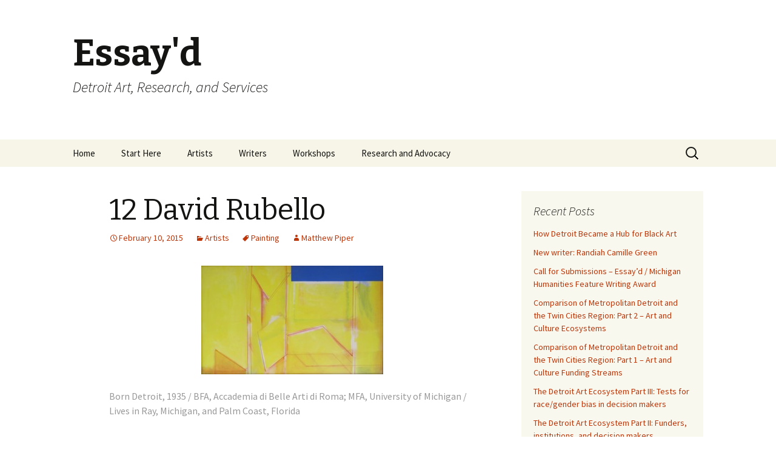

--- FILE ---
content_type: text/html; charset=UTF-8
request_url: http://essayd.org/?p=154
body_size: 14069
content:
<!DOCTYPE html>
<!--[if IE 7]>
<html class="ie ie7" lang="en-US">
<![endif]-->
<!--[if IE 8]>
<html class="ie ie8" lang="en-US">
<![endif]-->
<!--[if !(IE 7) & !(IE 8)]><!-->
<html lang="en-US">
<!--<![endif]-->
<head>
	<meta charset="UTF-8">
	<meta name="viewport" content="width=device-width">
	<title>12 David Rubello | Essay&#039;d</title>
	<link rel="profile" href="http://gmpg.org/xfn/11">
	<link rel="pingback" href="http://essayd.org/wp/xmlrpc.php">
	<!--[if lt IE 9]>
	<script src="http://essayd.org/wp/wp-content/themes/twentythirteen/js/html5.js"></script>
	<![endif]-->
	<link rel='dns-prefetch' href='//fonts.googleapis.com' />
<link rel='dns-prefetch' href='//s.w.org' />
<link rel="alternate" type="application/rss+xml" title="Essay&#039;d &raquo; Feed" href="http://essayd.org/?feed=rss2" />
<link rel="alternate" type="application/rss+xml" title="Essay&#039;d &raquo; Comments Feed" href="http://essayd.org/?feed=comments-rss2" />
<link rel="alternate" type="application/rss+xml" title="Essay&#039;d &raquo; 12 David Rubello Comments Feed" href="http://essayd.org/?feed=rss2&#038;p=154" />
		<script type="text/javascript">
			window._wpemojiSettings = {"baseUrl":"https:\/\/s.w.org\/images\/core\/emoji\/12.0.0-1\/72x72\/","ext":".png","svgUrl":"https:\/\/s.w.org\/images\/core\/emoji\/12.0.0-1\/svg\/","svgExt":".svg","source":{"concatemoji":"http:\/\/essayd.org\/wp\/wp-includes\/js\/wp-emoji-release.min.js?ver=5.3.20"}};
			!function(e,a,t){var n,r,o,i=a.createElement("canvas"),p=i.getContext&&i.getContext("2d");function s(e,t){var a=String.fromCharCode;p.clearRect(0,0,i.width,i.height),p.fillText(a.apply(this,e),0,0);e=i.toDataURL();return p.clearRect(0,0,i.width,i.height),p.fillText(a.apply(this,t),0,0),e===i.toDataURL()}function c(e){var t=a.createElement("script");t.src=e,t.defer=t.type="text/javascript",a.getElementsByTagName("head")[0].appendChild(t)}for(o=Array("flag","emoji"),t.supports={everything:!0,everythingExceptFlag:!0},r=0;r<o.length;r++)t.supports[o[r]]=function(e){if(!p||!p.fillText)return!1;switch(p.textBaseline="top",p.font="600 32px Arial",e){case"flag":return s([127987,65039,8205,9895,65039],[127987,65039,8203,9895,65039])?!1:!s([55356,56826,55356,56819],[55356,56826,8203,55356,56819])&&!s([55356,57332,56128,56423,56128,56418,56128,56421,56128,56430,56128,56423,56128,56447],[55356,57332,8203,56128,56423,8203,56128,56418,8203,56128,56421,8203,56128,56430,8203,56128,56423,8203,56128,56447]);case"emoji":return!s([55357,56424,55356,57342,8205,55358,56605,8205,55357,56424,55356,57340],[55357,56424,55356,57342,8203,55358,56605,8203,55357,56424,55356,57340])}return!1}(o[r]),t.supports.everything=t.supports.everything&&t.supports[o[r]],"flag"!==o[r]&&(t.supports.everythingExceptFlag=t.supports.everythingExceptFlag&&t.supports[o[r]]);t.supports.everythingExceptFlag=t.supports.everythingExceptFlag&&!t.supports.flag,t.DOMReady=!1,t.readyCallback=function(){t.DOMReady=!0},t.supports.everything||(n=function(){t.readyCallback()},a.addEventListener?(a.addEventListener("DOMContentLoaded",n,!1),e.addEventListener("load",n,!1)):(e.attachEvent("onload",n),a.attachEvent("onreadystatechange",function(){"complete"===a.readyState&&t.readyCallback()})),(n=t.source||{}).concatemoji?c(n.concatemoji):n.wpemoji&&n.twemoji&&(c(n.twemoji),c(n.wpemoji)))}(window,document,window._wpemojiSettings);
		</script>
		<style type="text/css">
img.wp-smiley,
img.emoji {
	display: inline !important;
	border: none !important;
	box-shadow: none !important;
	height: 1em !important;
	width: 1em !important;
	margin: 0 .07em !important;
	vertical-align: -0.1em !important;
	background: none !important;
	padding: 0 !important;
}
</style>
	<link rel='stylesheet' id='wp-block-library-css'  href='http://essayd.org/wp/wp-includes/css/dist/block-library/style.min.css?ver=5.3.20' type='text/css' media='all' />
<link rel='stylesheet' id='twentythirteen-fonts-css'  href='//fonts.googleapis.com/css?family=Source+Sans+Pro%3A300%2C400%2C700%2C300italic%2C400italic%2C700italic%7CBitter%3A400%2C700&#038;subset=latin%2Clatin-ext' type='text/css' media='all' />
<link rel='stylesheet' id='genericons-css'  href='http://essayd.org/wp/wp-content/themes/twentythirteen/genericons/genericons.css?ver=3.03' type='text/css' media='all' />
<link rel='stylesheet' id='twentythirteen-style-css'  href='http://essayd.org/wp/wp-content/themes/twentythirteen/style.css?ver=2013-07-18' type='text/css' media='all' />
<!--[if lt IE 9]>
<link rel='stylesheet' id='twentythirteen-ie-css'  href='http://essayd.org/wp/wp-content/themes/twentythirteen/css/ie.css?ver=2013-07-18' type='text/css' media='all' />
<![endif]-->
<script type='text/javascript' src='http://essayd.org/wp/wp-includes/js/jquery/jquery.js?ver=1.12.4-wp'></script>
<script type='text/javascript' src='http://essayd.org/wp/wp-includes/js/jquery/jquery-migrate.min.js?ver=1.4.1'></script>
<link rel='https://api.w.org/' href='http://essayd.org/index.php?rest_route=/' />
<link rel="EditURI" type="application/rsd+xml" title="RSD" href="http://essayd.org/wp/xmlrpc.php?rsd" />
<link rel="wlwmanifest" type="application/wlwmanifest+xml" href="http://essayd.org/wp/wp-includes/wlwmanifest.xml" /> 
<link rel='prev' title='New writer &#8211; Matthew Piper' href='http://essayd.org/?p=3099' />
<link rel='next' title='13 Scott Hocking' href='http://essayd.org/?p=174' />
<meta name="generator" content="WordPress 5.3.20" />
<link rel="canonical" href="http://essayd.org/?p=154" />
<link rel='shortlink' href='http://essayd.org/?p=154' />
<link rel="alternate" type="application/json+oembed" href="http://essayd.org/index.php?rest_route=%2Foembed%2F1.0%2Fembed&#038;url=http%3A%2F%2Fessayd.org%2F%3Fp%3D154" />
<link rel="alternate" type="text/xml+oembed" href="http://essayd.org/index.php?rest_route=%2Foembed%2F1.0%2Fembed&#038;url=http%3A%2F%2Fessayd.org%2F%3Fp%3D154&#038;format=xml" />
</head>

<body class="post-template-default single single-post postid-154 single-format-standard sidebar">
	<div id="page" class="hfeed site">
		<header id="masthead" class="site-header" role="banner">
			<a class="home-link" href="http://essayd.org/" title="Essay&#039;d" rel="home">
				<h1 class="site-title">Essay&#039;d</h1>
				<h2 class="site-description">Detroit Art, Research, and Services</h2>
			</a>

			<div id="navbar" class="navbar">
				<nav id="site-navigation" class="navigation main-navigation" role="navigation">
					<button class="menu-toggle">Menu</button>
					<a class="screen-reader-text skip-link" href="#content" title="Skip to content">Skip to content</a>
					<div class="menu-menu-1-container"><ul id="menu-menu-1" class="nav-menu"><li id="menu-item-2969" class="menu-item menu-item-type-custom menu-item-object-custom menu-item-home menu-item-2969"><a href="http://essayd.org/">Home</a></li>
<li id="menu-item-3079" class="menu-item menu-item-type-post_type menu-item-object-page menu-item-has-children menu-item-3079"><a href="http://essayd.org/?page_id=3077">Start Here</a>
<ul class="sub-menu">
	<li id="menu-item-2970" class="menu-item menu-item-type-post_type menu-item-object-page menu-item-2970"><a href="http://essayd.org/?page_id=103">About</a></li>
	<li id="menu-item-4951" class="menu-item menu-item-type-post_type menu-item-object-page menu-item-4951"><a href="http://essayd.org/?page_id=4949">Essay&#8217;d Advisory Board</a></li>
	<li id="menu-item-3080" class="menu-item menu-item-type-post_type menu-item-object-page menu-item-3080"><a href="http://essayd.org/?page_id=3075">Contact</a></li>
	<li id="menu-item-3082" class="menu-item menu-item-type-custom menu-item-object-custom menu-item-3082"><a href="https://www.alliedmedia.org/essayd/donate">Donate</a></li>
	<li id="menu-item-3081" class="menu-item menu-item-type-custom menu-item-object-custom menu-item-3081"><a href="https://essayd.us10.list-manage.com/subscribe?u=6381cd93c18048c4076d41c05&#038;id=6596c61916">Join e-mail list</a></li>
	<li id="menu-item-3066" class="menu-item menu-item-type-taxonomy menu-item-object-category menu-item-3066"><a href="http://essayd.org/?cat=77">Purchase Books</a></li>
	<li id="menu-item-3650" class="menu-item menu-item-type-post_type menu-item-object-page menu-item-3650"><a href="http://essayd.org/?page_id=3648">Writing for Essay&#8217;d</a></li>
	<li id="menu-item-2973" class="menu-item menu-item-type-post_type menu-item-object-page menu-item-2973"><a href="http://essayd.org/?page_id=160">Thanks</a></li>
</ul>
</li>
<li id="menu-item-3199" class="menu-item menu-item-type-taxonomy menu-item-object-category current-post-ancestor current-menu-parent current-post-parent menu-item-has-children menu-item-3199"><a href="http://essayd.org/?cat=74">Artists</a>
<ul class="sub-menu">
	<li id="menu-item-3083" class="menu-item menu-item-type-taxonomy menu-item-object-category current-post-ancestor current-menu-parent current-post-parent menu-item-3083"><a href="http://essayd.org/?cat=74">View All</a></li>
	<li id="menu-item-4093" class="menu-item menu-item-type-post_type menu-item-object-post menu-item-4093"><a href="http://essayd.org/?p=4083">Filter by Subject</a></li>
	<li id="menu-item-4094" class="menu-item menu-item-type-post_type menu-item-object-post menu-item-4094"><a href="http://essayd.org/?p=4080">Filter by Medium</a></li>
	<li id="menu-item-4111" class="menu-item menu-item-type-taxonomy menu-item-object-category menu-item-4111"><a href="http://essayd.org/?cat=95">Survey&#8217;d</a></li>
</ul>
</li>
<li id="menu-item-3049" class="menu-item menu-item-type-taxonomy menu-item-object-category menu-item-3049"><a href="http://essayd.org/?cat=75">Writers</a></li>
<li id="menu-item-3050" class="menu-item menu-item-type-taxonomy menu-item-object-category menu-item-has-children menu-item-3050"><a href="http://essayd.org/?cat=76">Workshops</a>
<ul class="sub-menu">
	<li id="menu-item-3051" class="menu-item menu-item-type-taxonomy menu-item-object-category menu-item-3051"><a href="http://essayd.org/?cat=79">Upcoming Workshops</a></li>
	<li id="menu-item-3052" class="menu-item menu-item-type-taxonomy menu-item-object-category menu-item-3052"><a href="http://essayd.org/?cat=78">Past Workshops</a></li>
	<li id="menu-item-3172" class="menu-item menu-item-type-post_type menu-item-object-page menu-item-3172"><a href="http://essayd.org/?page_id=3169">Feedback from Past “Questions of Curating” Workshops</a></li>
	<li id="menu-item-3178" class="menu-item menu-item-type-post_type menu-item-object-page menu-item-3178"><a href="http://essayd.org/?page_id=3176">Feedback from Past Writing Workshops</a></li>
	<li id="menu-item-3752" class="menu-item menu-item-type-post_type menu-item-object-page menu-item-3752"><a href="http://essayd.org/?page_id=3730">Origin of the Questions of Curating Workshop</a></li>
	<li id="menu-item-3055" class="menu-item menu-item-type-post_type menu-item-object-page menu-item-3055"><a href="http://essayd.org/?page_id=3053">Request a Workshop</a></li>
</ul>
</li>
<li id="menu-item-4294" class="menu-item menu-item-type-post_type menu-item-object-page menu-item-has-children menu-item-4294"><a href="http://essayd.org/?page_id=4292">Research and Advocacy</a>
<ul class="sub-menu">
	<li id="menu-item-4295" class="menu-item menu-item-type-taxonomy menu-item-object-category menu-item-4295"><a href="http://essayd.org/?cat=99">Research</a></li>
	<li id="menu-item-4296" class="menu-item menu-item-type-taxonomy menu-item-object-category menu-item-4296"><a href="http://essayd.org/?cat=83">Advocacy</a></li>
</ul>
</li>
</ul></div>					<form role="search" method="get" class="search-form" action="http://essayd.org/">
				<label>
					<span class="screen-reader-text">Search for:</span>
					<input type="search" class="search-field" placeholder="Search &hellip;" value="" name="s" />
				</label>
				<input type="submit" class="search-submit" value="Search" />
			</form>				</nav><!-- #site-navigation -->
			</div><!-- #navbar -->
		</header><!-- #masthead -->

		<div id="main" class="site-main">

	<div id="primary" class="content-area">
		<div id="content" class="site-content" role="main">

						
				
<article id="post-154" class="post-154 post type-post status-publish format-standard hentry category-artists tag-painting">
	<header class="entry-header">
		
				<h1 class="entry-title">12 David Rubello</h1>
		
		<div class="entry-meta">
			<span class="date"><a href="http://essayd.org/?p=154" title="Permalink to 12 David Rubello" rel="bookmark"><time class="entry-date" datetime="2015-02-10T17:49:54-05:00">February 10, 2015</time></a></span><span class="categories-links"><a href="http://essayd.org/?cat=74" rel="category">Artists</a></span><span class="tags-links"><a href="http://essayd.org/?tag=painting" rel="tag">Painting</a></span><span class="author vcard"><a class="url fn n" href="http://essayd.org/?author=3" title="View all posts by Matthew Piper" rel="author">Matthew Piper</a></span>					</div><!-- .entry-meta -->
	</header><!-- .entry-header -->

		<div class="entry-content">
		<p><a href="http://essayd.org/wp/wp-content/uploads/2015/02/bluecut.jpg"><img class="aligncenter size-full wp-image-156" src="http://essayd.org/wp/wp-content/uploads/2015/02/bluecut.jpg" alt="bluecut" width="300" height="179" /></a></p>
<div class="page" title="Page 59">
<div class="layoutArea">
<div class="column">
<p><span style="color: #999999;">Born Detroit, 1935 / BFA, Accademia di Belle Arti di Roma; MFA, University of Michigan / Lives in Ray, Michigan, and Palm Coast, Florida</span></p>
<div class="page" title="Page 59">
<div class="layoutArea">
<div class="column">
<p><strong>I</strong>f there are tendencies that unite what is categorically understood as “Detroit art” in the late twentieth and early twenty-first centuries, the two- and three- dimensional paintings of David Rubello stand outside of them. If Detroit art is messy, Rubello’s is meticulous. If Detroit art tends toward representation, Rubello’s insists on abstraction. If Detroit art is a reflexive interrogation of the postindustrial condition, Rubello’s formalist paintings exist in an idealized, apolitical, and ageographic universe of pure visuality, where form is content and content simply form.</p>
<div class="page" title="Page 59">
<div class="layoutArea">
<div class="column">
<p>Yet Rubello <em>is</em> a Detroit artist, and by folding him into that category, the category itself becomes enlarged, becomes more clearly connected to aesthetic traditions, both classical and modern, that continue to inform art and design worldwide. Since the late 1960s, he has experimented with line, shape, color, and perspective in an expansive, evolving body of work that retains an essential precision and verve even as it charts new territory in geometric abstraction, dimensionality, and interactivity.</p>
</div>
</div>
</div>
</div>
</div>
</div>
</div>
</div>
</div>
<p><span id="more-154"></span></p>
<p>Rubello’s formal art education began in Detroit in the 1950s at Cass Technical High School and at the Detroit Society of Arts and Crafts (now the College for Creative Studies), where he studied under local luminaries Guy Palazzola and Sarkis Sarkisian. His post-secondary studies in Europe, meanwhile, had a powerful and lasting influence on his vision. As a figurative painter at the Academy of Fine Art in Rome in the late fifties and early sixties, Rubello encountered ancient, illusionistic experiments with perception and Renaissance innovations in perspective that would significantly inform his later, abstract works. After academic dabbling in nascent genres like pop art and action painting, Rubello turned decisively toward geometric abstraction under the tutelage of Richard Mortensen at the Royal Academy of Fine Arts in Copenhagen in the mid-sixties.</p>
<div class="page" title="Page 61">
<div class="section">
<div class="layoutArea">
<div class="column">
<p>Rubello’s most well-known work, the iconic fifty-by-twenty- five-foot mural <em><strong>Color Cubes</strong></em>, painted on a downtown Detroit high-rise in 1973 and painted over in 2014, was representative of the idiosyncratic approach to geometric abstraction that he refined at the University of Michigan in the early seventies. Like Color Cubes, his hard-edge acrylic paintings and screen prints of the time tend toward bold, saturated coloring and a deceptive, superficial clarity, but, upon closer examination, they engross the viewer in an illusionistic interplay between two- and three-dimensionality—see <em><strong>Room</strong></em> (1970). The result is a kind of pop “geometric surrealism,” to borrow a phrase from art historian Werner Spies.</p>
<div class="page" title="Page 61">
<div class="section">
<div class="layoutArea">
<div class="column">
<p>In the late seventies, after a return trip to Rome to continue his study of perspective, Rubello’s art took another decisive turn: <em><strong>Blue Cut</strong></em> (1978) was the first work he made with the idea that his paintings should “come out from the wall.” In that piece, he achieves this effect two-dimensionally, by juxtaposing two distinct, seemingly unrelated picture planes in the same work. It is perhaps inevitable that just a few years later, Rubello would begin a now decades-long exploration of abstract work in three dimensions, typified by more recent pieces like <strong><em>Foyel</em></strong> (1999), <em><strong>Flag</strong></em> (2007), and <em><strong>Intruder</strong></em> (2010), sculptural paintings that escape the confines of two-dimensionality in order to literally share space with the viewer.</p>
<div class="page" title="Page 61">
<div class="section">
<div class="layoutArea">
<div class="column">
<p>Rubello never entirely gave up painting in two dimensions. (Nowadays, he tends to construct his 3D paintings, made of wood and acrylic, in his Michigan studio and paint on canvas while wintering in Florida.) But his three-dimensional work forever changed the direction of his art by opening up new opportunities for formal experimentation, perceptual play, and interactivity. It is as a result of working in three dimensions that he began to explore the idea of “reflected color,” by which a richly colored surface, often imperceptible from certain vantage points, is oriented very near and at a right angle to a white surface, casting a subtle, colored shadow upon the latter. And it is through his 3D explorations that Rubello came to his distinctive “movables,” kinetic paintings that incorporate one or more movable parts, allowing for variable configurations. (See, for example, <em><strong>Yellow Ribbons</strong></em>, 2012.) “My desire,” Rubello says, “has always been to include the viewer, because painting as it stands is always something that you’re just looking at. And I thought, wouldn’t it be interesting if, instead of just looking at it, you became part of it?”</p>
<div class="page" title="Page 62">
<div class="layoutArea">
<div class="column">
<p>Matthew Piper, February 2015</p>
<p>Copyright Essay&#8217;d 2015</p>
<div id='gallery-1' class='gallery galleryid-154 gallery-columns-3 gallery-size-thumbnail'><figure class='gallery-item'>
			<div class='gallery-icon landscape'>
				<a href='http://essayd.org/?attachment_id=1209'><img width="150" height="150" src="http://essayd.org/wp/wp-content/uploads/2015/02/12DR11-150x150.jpg" class="attachment-thumbnail size-thumbnail" alt="" aria-describedby="gallery-1-1209" /></a>
			</div>
				<figcaption class='wp-caption-text gallery-caption' id='gallery-1-1209'>
				Color Cubes. 1973 (painted over 2014). Mural, 50 x 25 ft. Image courtesy of the artist.
				</figcaption></figure><figure class='gallery-item'>
			<div class='gallery-icon landscape'>
				<a href='http://essayd.org/?attachment_id=1210'><img width="150" height="150" src="http://essayd.org/wp/wp-content/uploads/2015/02/12DR21-150x150.jpg" class="attachment-thumbnail size-thumbnail" alt="" aria-describedby="gallery-1-1210" /></a>
			</div>
				<figcaption class='wp-caption-text gallery-caption' id='gallery-1-1210'>
				Room. 1970. Acrylic on canvas, 24 x 30 in. Photography by Matthew Piper.
				</figcaption></figure><figure class='gallery-item'>
			<div class='gallery-icon landscape'>
				<a href='http://essayd.org/?attachment_id=1211'><img width="150" height="150" src="http://essayd.org/wp/wp-content/uploads/2015/02/12DR31-150x150.jpg" class="attachment-thumbnail size-thumbnail" alt="" aria-describedby="gallery-1-1211" /></a>
			</div>
				<figcaption class='wp-caption-text gallery-caption' id='gallery-1-1211'>
				Blue Cut. 1978. Acrylic on canvas, 36 x 55 in. Photography by Matthew Piper.
				</figcaption></figure><figure class='gallery-item'>
			<div class='gallery-icon portrait'>
				<a href='http://essayd.org/?attachment_id=1212'><img width="150" height="150" src="http://essayd.org/wp/wp-content/uploads/2015/02/12DR41-150x150.jpg" class="attachment-thumbnail size-thumbnail" alt="" aria-describedby="gallery-1-1212" /></a>
			</div>
				<figcaption class='wp-caption-text gallery-caption' id='gallery-1-1212'>
				Foyel. 1999. Acrylic on wood, 23 x 23 x 4 in. Photography by Matthew Piper.
				</figcaption></figure><figure class='gallery-item'>
			<div class='gallery-icon landscape'>
				<a href='http://essayd.org/?attachment_id=1213'><img width="150" height="150" src="http://essayd.org/wp/wp-content/uploads/2015/02/12DR5-150x150.jpg" class="attachment-thumbnail size-thumbnail" alt="" aria-describedby="gallery-1-1213" /></a>
			</div>
				<figcaption class='wp-caption-text gallery-caption' id='gallery-1-1213'>
				Flag. 2007. Acrylic on wood, 34 x 34 x 3 in. Photography by Matthew Piper.
				</figcaption></figure><figure class='gallery-item'>
			<div class='gallery-icon landscape'>
				<a href='http://essayd.org/?attachment_id=1214'><img width="150" height="150" src="http://essayd.org/wp/wp-content/uploads/2015/02/12DR61-150x150.jpg" class="attachment-thumbnail size-thumbnail" alt="" aria-describedby="gallery-1-1214" /></a>
			</div>
				<figcaption class='wp-caption-text gallery-caption' id='gallery-1-1214'>
				Flag. 2007. Acrylic on wood, 34 x 34 x 3 in. Photography by Matthew Piper.
				</figcaption></figure><figure class='gallery-item'>
			<div class='gallery-icon portrait'>
				<a href='http://essayd.org/?attachment_id=1215'><img width="150" height="150" src="http://essayd.org/wp/wp-content/uploads/2015/02/12DR71-150x150.jpg" class="attachment-thumbnail size-thumbnail" alt="" aria-describedby="gallery-1-1215" /></a>
			</div>
				<figcaption class='wp-caption-text gallery-caption' id='gallery-1-1215'>
				Intruder. 2007. Acrylic on wood, 24 x 16 in. Photography by Matthew Piper.
				</figcaption></figure><figure class='gallery-item'>
			<div class='gallery-icon landscape'>
				<a href='http://essayd.org/?attachment_id=1216'><img width="150" height="150" src="http://essayd.org/wp/wp-content/uploads/2015/02/12DR8-150x150.jpg" class="attachment-thumbnail size-thumbnail" alt="" aria-describedby="gallery-1-1216" /></a>
			</div>
				<figcaption class='wp-caption-text gallery-caption' id='gallery-1-1216'>
				Yellow Ribbons. 2012. Acrylic on wood. Dimensions variable. Photography by Matthew Piper
				</figcaption></figure><figure class='gallery-item'>
			<div class='gallery-icon landscape'>
				<a href='http://essayd.org/?attachment_id=1217'><img width="150" height="150" src="http://essayd.org/wp/wp-content/uploads/2015/02/12DR9-150x150.jpg" class="attachment-thumbnail size-thumbnail" alt="" aria-describedby="gallery-1-1217" /></a>
			</div>
				<figcaption class='wp-caption-text gallery-caption' id='gallery-1-1217'>
				Yellow Ribbons. 2012. Acrylic on wood. Dimensions variable. Photography by Matthew Piper
				</figcaption></figure>
		</div>

</div>
</div>
</div>
</div>
</div>
</div>
</div>
</div>
</div>
</div>
</div>
</div>
</div>
</div>
</div>
			</div><!-- .entry-content -->
	
	<footer class="entry-meta">
		
			</footer><!-- .entry-meta -->
</article><!-- #post -->
					<nav class="navigation post-navigation" role="navigation">
		<h1 class="screen-reader-text">Post navigation</h1>
		<div class="nav-links">

			<a href="http://essayd.org/?p=3099" rel="prev"><span class="meta-nav">&larr;</span> New writer &#8211; Matthew Piper</a>			<a href="http://essayd.org/?p=174" rel="next">13 Scott Hocking <span class="meta-nav">&rarr;</span></a>
		</div><!-- .nav-links -->
	</nav><!-- .navigation -->
					
<div id="comments" class="comments-area">

	
	
</div><!-- #comments -->
			
		</div><!-- #content -->
	</div><!-- #primary -->

	<div id="tertiary" class="sidebar-container" role="complementary">
		<div class="sidebar-inner">
			<div class="widget-area">
						<aside id="recent-posts-4" class="widget widget_recent_entries">		<h3 class="widget-title">Recent Posts</h3>		<ul>
											<li>
					<a href="http://essayd.org/?p=4953">How Detroit Became a Hub for Black Art</a>
									</li>
											<li>
					<a href="http://essayd.org/?p=4956">New writer: Randiah Camille Green</a>
									</li>
											<li>
					<a href="http://essayd.org/?p=4944">Call for Submissions &#8211; Essay&#8217;d / Michigan Humanities Feature Writing Award</a>
									</li>
											<li>
					<a href="http://essayd.org/?p=4923">Comparison of Metropolitan Detroit and the Twin Cities Region: Part 2 – Art and Culture Ecosystems</a>
									</li>
											<li>
					<a href="http://essayd.org/?p=4873">Comparison of Metropolitan Detroit and the Twin Cities Region: Part 1 &#8211; Art and Culture Funding Streams</a>
									</li>
											<li>
					<a href="http://essayd.org/?p=4839">The Detroit Art Ecosystem Part III: Tests for race/gender bias in decision makers</a>
									</li>
											<li>
					<a href="http://essayd.org/?p=4774">The Detroit Art Ecosystem Part II: Funders, institutions, and decision makers</a>
									</li>
											<li>
					<a href="http://essayd.org/?p=4745">The Detroit Art Ecosystem Part I</a>
									</li>
											<li>
					<a href="http://essayd.org/?p=4604">170 Jerdein Kirkland</a>
									</li>
											<li>
					<a href="http://essayd.org/?p=4599">169 Amy Fisher Price</a>
									</li>
											<li>
					<a href="http://essayd.org/?p=4601">New writer &#8211; Marsha Music</a>
									</li>
											<li>
					<a href="http://essayd.org/?p=4596">New writer &#8211; Ryan Patrick Hooper</a>
									</li>
											<li>
					<a href="http://essayd.org/?p=4520">168 Paul Verdell</a>
									</li>
											<li>
					<a href="http://essayd.org/?p=4485">167 Suraj Bhamra</a>
									</li>
											<li>
					<a href="http://essayd.org/?p=4468">166 Scott Berels</a>
									</li>
											<li>
					<a href="http://essayd.org/?p=4471">Metro Detroit Arts and Culture  Not-for-profit Sector Financial Overview Part 2 &#8211; Tax Returns</a>
									</li>
											<li>
					<a href="http://essayd.org/?p=4454">165 Frank Lepkowski</a>
									</li>
											<li>
					<a href="http://essayd.org/?p=4423">164 Nolan Simon</a>
									</li>
											<li>
					<a href="http://essayd.org/?p=4447">New Writer &#8211; Alivia Zivich</a>
									</li>
											<li>
					<a href="http://essayd.org/?p=4401">DIA Millage Mid-Term Scorecard &#8211; Executive Summary</a>
									</li>
											<li>
					<a href="http://essayd.org/?p=4384">163 Tony Rave</a>
									</li>
											<li>
					<a href="http://essayd.org/?p=4357">162 Cherry Wood</a>
									</li>
											<li>
					<a href="http://essayd.org/?p=4340">161 Mary Andaloro working as Mary Tearz</a>
									</li>
											<li>
					<a href="http://essayd.org/?p=4368">New Writer &#8211; Chelsea A. Flowers</a>
									</li>
											<li>
					<a href="http://essayd.org/?p=4373">New Writer &#8211; Precious Johnson-Arabitg</a>
									</li>
											<li>
					<a href="http://essayd.org/?p=4347">New Writer &#8211; Marissa Jezak</a>
									</li>
											<li>
					<a href="http://essayd.org/?p=4303">Metro Detroit Arts and Culture  Not-for-profit Sector Financial Overview Part 1 &#8211; Funding Streams</a>
									</li>
											<li>
					<a href="http://essayd.org/?p=4583">Overview of the Mural Painting Ecosystem</a>
									</li>
											<li>
					<a href="http://essayd.org/?p=4157">160 Ijania Cortez</a>
									</li>
											<li>
					<a href="http://essayd.org/?p=4121">159 Juan Martinez</a>
									</li>
											<li>
					<a href="http://essayd.org/?p=4099">158 Olivia Guterson, aka Midnight Olive</a>
									</li>
											<li>
					<a href="http://essayd.org/?p=4116">Essay&#8217;d 160</a>
									</li>
											<li>
					<a href="http://essayd.org/?p=4107">Black Figurative Painters</a>
									</li>
											<li>
					<a href="http://essayd.org/?p=4008">157 Simone Else</a>
									</li>
											<li>
					<a href="http://essayd.org/?p=4042">156 William Charles Black</a>
									</li>
											<li>
					<a href="http://essayd.org/?p=4039">New writer &#8211; Julia Pompilius</a>
									</li>
											<li>
					<a href="http://essayd.org/?p=4012">155 Diana J. Nucera working as Mother Cyborg</a>
									</li>
											<li>
					<a href="http://essayd.org/?p=3980">154 Hiroko Lancour</a>
									</li>
											<li>
					<a href="http://essayd.org/?p=3959">153 John K. Bunkley</a>
									</li>
											<li>
					<a href="http://essayd.org/?p=3885">152 Onyx Ashanti</a>
									</li>
											<li>
					<a href="http://essayd.org/?p=3852">150 Ebitenyefa “Ebi” Baralaye</a>
									</li>
											<li>
					<a href="http://essayd.org/?p=3847">Workshop &#8211; The Questions of Curating in Libraries, Archives, and Narrative</a>
									</li>
											<li>
					<a href="http://essayd.org/?p=3819">149 W C Bevan</a>
									</li>
											<li>
					<a href="http://essayd.org/?p=3803">148 Kayla Powers</a>
									</li>
											<li>
					<a href="http://essayd.org/?p=3790">147 Ricky Weaver</a>
									</li>
											<li>
					<a href="http://essayd.org/?p=3762">146 Jessica Wildman Katz</a>
									</li>
											<li>
					<a href="http://essayd.org/?p=3780">Advocacy &#8211; Require the WCAIA/WCC to follow a transparent process when appointing board members</a>
									</li>
											<li>
					<a href="http://essayd.org/?p=3710">145 Bakpak Durden</a>
									</li>
											<li>
					<a href="http://essayd.org/?p=3664">Advocacy &#8211; Require the WCAIA to conduct open meetings</a>
									</li>
											<li>
					<a href="http://essayd.org/?p=3684">144 Betty Brownlee</a>
									</li>
											<li>
					<a href="http://essayd.org/?p=4216">Advocacy &#8211; Require the WCAIA to account for the ~$10M/year they transfer to the DIA</a>
									</li>
											<li>
					<a href="http://essayd.org/?p=3628">143 Halima Afi Cassells</a>
									</li>
											<li>
					<a href="http://essayd.org/?p=3574">142 Dalia Reyes</a>
									</li>
											<li>
					<a href="http://essayd.org/?p=3584">142 Dalia Reyes (en Español)</a>
									</li>
											<li>
					<a href="http://essayd.org/?p=3949">Art@TheMax VII &#8211; online</a>
									</li>
											<li>
					<a href="http://essayd.org/?p=3564">Workshop &#8211; The Questions of Curating in ECOLOGY</a>
									</li>
											<li>
					<a href="http://essayd.org/?p=3487">141 Lester Johnson</a>
									</li>
											<li>
					<a href="http://essayd.org/?p=3469">140 Ruth C. Koelewyn</a>
									</li>
											<li>
					<a href="http://essayd.org/?p=3462">Workshop &#8211; The Questions of ONLINE Curating</a>
									</li>
											<li>
					<a href="http://essayd.org/?p=3432">139 Dorota and Steve Coy</a>
									</li>
											<li>
					<a href="http://essayd.org/?p=3415">138 Gracie Xavier</a>
									</li>
											<li>
					<a href="http://essayd.org/?p=3403">137 Darin Darby</a>
									</li>
											<li>
					<a href="http://essayd.org/?p=3450">New Writer &#8211; Kristin Palm</a>
									</li>
											<li>
					<a href="http://essayd.org/?p=3382">136 Jeffrey Abt</a>
									</li>
											<li>
					<a href="http://essayd.org/?p=3362">135 Tawil &#038; Khoury</a>
									</li>
											<li>
					<a href="http://essayd.org/?p=3312">134 Rachael Harbert</a>
									</li>
											<li>
					<a href="http://essayd.org/?p=3308">New writer &#8211; Leah O&#8217;Donnell</a>
									</li>
											<li>
					<a href="http://essayd.org/?p=2956">133 Armageddon Beachparty</a>
									</li>
											<li>
					<a href="http://essayd.org/?p=2982">New writer &#8211; Mariwyn Curtin</a>
									</li>
											<li>
					<a href="http://essayd.org/?p=2942">132 Judy Bowman</a>
									</li>
											<li>
					<a href="http://essayd.org/?p=2976">New writer &#8211; LaToya Cross</a>
									</li>
											<li>
					<a href="http://essayd.org/?p=3046">Workshop &#8211; Art Writing for Artists</a>
									</li>
											<li>
					<a href="http://essayd.org/?p=2907">131 Jen Fitzpatrick</a>
									</li>
											<li>
					<a href="http://essayd.org/?p=3679">New Writer &#8211; Samantha Hohmann</a>
									</li>
											<li>
					<a href="http://essayd.org/?p=2889">130 Ash Arder</a>
									</li>
											<li>
					<a href="http://essayd.org/?p=2873">129 Tyanna J. Buie</a>
									</li>
											<li>
					<a href="http://essayd.org/?p=2861">128 John Maggie</a>
									</li>
											<li>
					<a href="http://essayd.org/?p=2847">127 Alison Wong</a>
									</li>
											<li>
					<a href="http://essayd.org/?p=2824">126 Robert Bielat</a>
									</li>
											<li>
					<a href="http://essayd.org/?p=2985">New writer &#8211; Vince Carducci</a>
									</li>
											<li>
					<a href="http://essayd.org/?p=2812">125 Peter Daniel Bernal</a>
									</li>
											<li>
					<a href="http://essayd.org/?p=3043">Workshop &#8211; Art Writing for Artists</a>
									</li>
											<li>
					<a href="http://essayd.org/?p=2799">124 Emmy Bright</a>
									</li>
											<li>
					<a href="http://essayd.org/?p=3070">New writer &#8211; Ryan Standfest</a>
									</li>
											<li>
					<a href="http://essayd.org/?p=2774">123 Adrian Hatfield</a>
									</li>
											<li>
					<a href="http://essayd.org/?p=2756">122 James Dean Fuson</a>
									</li>
											<li>
					<a href="http://essayd.org/?p=3037">Workshop &#8211; The Questions of Curating</a>
									</li>
											<li>
					<a href="http://essayd.org/?p=2706">121 Patrick Hill</a>
									</li>
											<li>
					<a href="http://essayd.org/?p=2676">120 Vito J. Valdez</a>
									</li>
											<li>
					<a href="http://essayd.org/?p=2655">119 Bryant Tillman</a>
									</li>
											<li>
					<a href="http://essayd.org/?p=2630">118 Iris Eichenberg</a>
									</li>
											<li>
					<a href="http://essayd.org/?p=2607">117 Bridget Quinn</a>
									</li>
											<li>
					<a href="http://essayd.org/?p=2588">116 Shaina Kasztelan</a>
									</li>
											<li>
					<a href="http://essayd.org/?p=3013">New writer &#8211; Saylor Soinski</a>
									</li>
											<li>
					<a href="http://essayd.org/?p=2554">115 Bryan J. Corley</a>
									</li>
											<li>
					<a href="http://essayd.org/?p=3093">New writer &#8211; Felix Jordan Rucker</a>
									</li>
											<li>
					<a href="http://essayd.org/?p=2521">114 Charles McGee</a>
									</li>
											<li>
					<a href="http://essayd.org/?p=2506">113 James Puntigam</a>
									</li>
											<li>
					<a href="http://essayd.org/?p=3033">Workshop &#8211; Art Writing as an Act of Love</a>
									</li>
											<li>
					<a href="http://essayd.org/?p=2458">112 Bailey Scieszka</a>
									</li>
											<li>
					<a href="http://essayd.org/?p=2445">111 William Marcellus Armstrong</a>
									</li>
											<li>
					<a href="http://essayd.org/?p=3283">New writer &#8211; Olivia Gilmore</a>
									</li>
											<li>
					<a href="http://essayd.org/?p=2433">110 Ryan Standfest</a>
									</li>
											<li>
					<a href="http://essayd.org/?p=3275">New writer &#8211; Timothy van Laar</a>
									</li>
											<li>
					<a href="http://essayd.org/?p=2413">109 Tyree Guyton</a>
									</li>
											<li>
					<a href="http://essayd.org/?p=2397">108 Chloe Songalewski</a>
									</li>
											<li>
					<a href="http://essayd.org/?p=2379">107 Osman Khan</a>
									</li>
											<li>
					<a href="http://essayd.org/?p=2361">106 Mario Moore</a>
									</li>
											<li>
					<a href="http://essayd.org/?p=2345">105 Diana Alva</a>
									</li>
											<li>
					<a href="http://essayd.org/?p=2328">104 Chris Riddell</a>
									</li>
											<li>
					<a href="http://essayd.org/?p=2315">103 Jetshri Bhadviya</a>
									</li>
											<li>
					<a href="http://essayd.org/?p=2288">102 Nancy J. Rodwan</a>
									</li>
											<li>
					<a href="http://essayd.org/?p=3343">New writer &#8211; Terry Blackhawk</a>
									</li>
											<li>
					<a href="http://essayd.org/?p=2257">101 Leslie Rogers</a>
									</li>
											<li>
					<a href="http://essayd.org/?p=2236">100 Jennifer Harge</a>
									</li>
											<li>
					<a href="http://essayd.org/?p=2221">99 Jide Aje</a>
									</li>
											<li>
					<a href="http://essayd.org/?p=2194">98 Yusef Qualls-El</a>
									</li>
											<li>
					<a href="http://essayd.org/?p=3303">New writer &#8211; Jonathan Rajewski</a>
									</li>
											<li>
					<a href="http://essayd.org/?p=2179">97 Barry Roth</a>
									</li>
											<li>
					<a href="http://essayd.org/?p=3019">Workshop &#8211; Make Your Own Art Publication!</a>
									</li>
											<li>
					<a href="http://essayd.org/?p=2163">96 Kate Levy</a>
									</li>
											<li>
					<a href="http://essayd.org/?p=2152">95 Kylie Lockwood</a>
									</li>
											<li>
					<a href="http://essayd.org/?p=2136">94 Lois Teicher</a>
									</li>
											<li>
					<a href="http://essayd.org/?p=2990">Workshop &#8211; The Questions of Curating</a>
									</li>
											<li>
					<a href="http://essayd.org/?p=2115">93 Austen Brantley</a>
									</li>
											<li>
					<a href="http://essayd.org/?p=2101">92 George Rahme</a>
									</li>
											<li>
					<a href="http://essayd.org/?p=2082">91 Maurice Greenia, Jr.</a>
									</li>
											<li>
					<a href="http://essayd.org/?p=3267">New writer &#8211; Gary Freeman</a>
									</li>
											<li>
					<a href="http://essayd.org/?p=3062">Essay&#8217;d Vol 3</a>
									</li>
											<li>
					<a href="http://essayd.org/?p=2066">90 Eli Gold</a>
									</li>
											<li>
					<a href="http://essayd.org/?p=3270">New writer &#8211; Nadja Rottner</a>
									</li>
											<li>
					<a href="http://essayd.org/?p=2055">89 Sophie Eisner</a>
									</li>
											<li>
					<a href="http://essayd.org/?p=3183">New writer &#8211; Allegra Rosenbaum</a>
									</li>
											<li>
					<a href="http://essayd.org/?p=2040">88 Sabrina Nelson</a>
									</li>
											<li>
					<a href="http://essayd.org/?p=2004">87 Nicola Kuperus</a>
									</li>
											<li>
					<a href="http://essayd.org/?p=1988">86 Laith Karmo</a>
									</li>
											<li>
					<a href="http://essayd.org/?p=1973">85 Carole Morisseau</a>
									</li>
											<li>
					<a href="http://essayd.org/?p=3349">New writer &#8211; Xavier S. Talvela</a>
									</li>
											<li>
					<a href="http://essayd.org/?p=1958">84 Tom Phardel</a>
									</li>
											<li>
					<a href="http://essayd.org/?p=3337">New writer &#8211; Heather Earnley</a>
									</li>
											<li>
					<a href="http://essayd.org/?p=1948">83 Sharon Que</a>
									</li>
											<li>
					<a href="http://essayd.org/?p=1939">82 Timothy van Laar</a>
									</li>
											<li>
					<a href="http://essayd.org/?p=3202">New writer &#8211; Morgan Meis</a>
									</li>
											<li>
					<a href="http://essayd.org/?p=1924">81 Lauren Semivan</a>
									</li>
											<li>
					<a href="http://essayd.org/?p=1909">80 Millee Tibbs</a>
									</li>
											<li>
					<a href="http://essayd.org/?p=1895">79 Carla Anderson</a>
									</li>
											<li>
					<a href="http://essayd.org/?p=1877">78 Gary Eleinko</a>
									</li>
											<li>
					<a href="http://essayd.org/?p=1864">77 Susan Aaron-Taylor</a>
									</li>
											<li>
					<a href="http://essayd.org/?p=3186">New writer &#8211; Dora Apel</a>
									</li>
											<li>
					<a href="http://essayd.org/?p=1841">76 Yvette Rock</a>
									</li>
											<li>
					<a href="http://essayd.org/?p=3332">New writer &#8211; Shirley Woodson</a>
									</li>
											<li>
					<a href="http://essayd.org/?p=1818">75 Tiff Massey</a>
									</li>
											<li>
					<a href="http://essayd.org/?p=3278">New writer &#8211; V. Mitch McEwen</a>
									</li>
											<li>
					<a href="http://essayd.org/?p=1803">74 Andrew Thompson</a>
									</li>
											<li>
					<a href="http://essayd.org/?p=1764">73 Maya Stovall</a>
									</li>
											<li>
					<a href="http://essayd.org/?p=1752">72 Gary Schwartz</a>
									</li>
											<li>
					<a href="http://essayd.org/?p=1735">71 Allie McGhee</a>
									</li>
											<li>
					<a href="http://essayd.org/?p=3205">New writer &#8211; Bill Harris</a>
									</li>
											<li>
					<a href="http://essayd.org/?p=1726">70 Billy Mark</a>
									</li>
											<li>
					<a href="http://essayd.org/?p=3355">New writer &#8211; Nichole M. Christian</a>
									</li>
											<li>
					<a href="http://essayd.org/?p=3209">New writer &#8211; Biba Bell</a>
									</li>
											<li>
					<a href="http://essayd.org/?p=1707">69 The Hinterlands</a>
									</li>
											<li>
					<a href="http://essayd.org/?p=1660">68 Sydney G. James</a>
									</li>
											<li>
					<a href="http://essayd.org/?p=1644">67 Cynthia Greig</a>
									</li>
											<li>
					<a href="http://essayd.org/?p=3287">New writer &#8211; MaryAnn Wilkinson</a>
									</li>
											<li>
					<a href="http://essayd.org/?p=1595">66 Oren Goldenberg</a>
									</li>
											<li>
					<a href="http://essayd.org/?p=1539">65 Jeanne Bieri</a>
									</li>
											<li>
					<a href="http://essayd.org/?p=1527">64 Matthew Angelo Harrison</a>
									</li>
											<li>
					<a href="http://essayd.org/?p=1451">63 Donita Simpson</a>
									</li>
											<li>
					<a href="http://essayd.org/?p=1431">62 Richard Lewis</a>
									</li>
											<li>
					<a href="http://essayd.org/?p=1411">61 Ed Fraga</a>
									</li>
											<li>
					<a href="http://essayd.org/?p=3059">Essay&#8217;d Vol 2</a>
									</li>
											<li>
					<a href="http://essayd.org/?p=1357">60 Levon Kafafian</a>
									</li>
											<li>
					<a href="http://essayd.org/?p=2988">Workshop &#8211; Detroit Writes</a>
									</li>
											<li>
					<a href="http://essayd.org/?p=3265">No workshops currently scheduled</a>
									</li>
											<li>
					<a href="http://essayd.org/?p=1374">59 Renata Palubinskas</a>
									</li>
											<li>
					<a href="http://essayd.org/?p=1327">58 Mel Rosas</a>
									</li>
											<li>
					<a href="http://essayd.org/?p=1308">57 Robert Sestok</a>
									</li>
											<li>
					<a href="http://essayd.org/?p=1285">56 Carl Demeulenaere</a>
									</li>
											<li>
					<a href="http://essayd.org/?p=1276">55 Alex Buzzalini</a>
									</li>
											<li>
					<a href="http://essayd.org/?p=1262">54 Andrea Eis</a>
									</li>
											<li>
					<a href="http://essayd.org/?p=1240">53 Biba Bell</a>
									</li>
											<li>
					<a href="http://essayd.org/?p=1220">52 Gina Reichert and Mitch Cope</a>
									</li>
											<li>
					<a href="http://essayd.org/?p=872">51 Todd A. Erickson</a>
									</li>
											<li>
					<a href="http://essayd.org/?p=842">50 David Philpot</a>
									</li>
											<li>
					<a href="http://essayd.org/?p=824">49 Marcelyn Bennett-Carpenter</a>
									</li>
											<li>
					<a href="http://essayd.org/?p=808">48 Jason Murphy</a>
									</li>
											<li>
					<a href="http://essayd.org/?p=3340">New writer &#8211; Anthony Marcellini</a>
									</li>
											<li>
					<a href="http://essayd.org/?p=767">47 Scott Northrup</a>
									</li>
											<li>
					<a href="http://essayd.org/?p=736">46 Megan Heeres</a>
									</li>
											<li>
					<a href="http://essayd.org/?p=666">45 Carole Harris</a>
									</li>
											<li>
					<a href="http://essayd.org/?p=628">44 Addie Langford</a>
									</li>
											<li>
					<a href="http://essayd.org/?p=643">43 Graem Whyte</a>
									</li>
											<li>
					<a href="http://essayd.org/?p=3324">New writer &#8211; Steve Hughes</a>
									</li>
											<li>
					<a href="http://essayd.org/?p=609">42 Jessica Frelinghuysen</a>
									</li>
											<li>
					<a href="http://essayd.org/?p=583">41 Tylonn J. Sawyer</a>
									</li>
											<li>
					<a href="http://essayd.org/?p=568">40 Greg Fadell</a>
									</li>
											<li>
					<a href="http://essayd.org/?p=551">39 Olayami Dabls</a>
									</li>
											<li>
					<a href="http://essayd.org/?p=538">38 Patrick Burton</a>
									</li>
											<li>
					<a href="http://essayd.org/?p=507">37 Adam Lee Miller</a>
									</li>
											<li>
					<a href="http://essayd.org/?p=477">35 S. Kay Young</a>
									</li>
											<li>
					<a href="http://essayd.org/?p=466">34 Hamilton Poe</a>
									</li>
											<li>
					<a href="http://essayd.org/?p=438">33 Christine Hagedorn</a>
									</li>
											<li>
					<a href="http://essayd.org/?p=3214">New writer &#8211; Kathleen Rashid</a>
									</li>
											<li>
					<a href="http://essayd.org/?p=418">32 Kia Ixchel Arriaga</a>
									</li>
											<li>
					<a href="http://essayd.org/?p=403">31 Jo Powers</a>
									</li>
											<li>
					<a href="http://essayd.org/?p=3056">Essay&#8217;d Vol 1</a>
									</li>
											<li>
					<a href="http://essayd.org/?p=386">30 Matt Corbin</a>
									</li>
											<li>
					<a href="http://essayd.org/?p=373">29 Toby Millman</a>
									</li>
											<li>
					<a href="http://essayd.org/?p=355">28 Jon Strand</a>
									</li>
											<li>
					<a href="http://essayd.org/?p=337">27 Chido Johnson</a>
									</li>
											<li>
					<a href="http://essayd.org/?p=328">26 Shanna Merola</a>
									</li>
											<li>
					<a href="http://essayd.org/?p=3296">New writer &#8211; Clara DeGalan</a>
									</li>
											<li>
					<a href="http://essayd.org/?p=313">25 Andy Malone</a>
									</li>
											<li>
					<a href="http://essayd.org/?p=293">24 Clinton Snider</a>
									</li>
											<li>
					<a href="http://essayd.org/?p=272">23 Sandra Cardew</a>
									</li>
											<li>
					<a href="http://essayd.org/?p=254">22 Marie Woo</a>
									</li>
											<li>
					<a href="http://essayd.org/?p=231">21 Mary Fortuna</a>
									</li>
											<li>
					<a href="http://essayd.org/?p=228">20 Dylan Spaysky</a>
									</li>
											<li>
					<a href="http://essayd.org/?p=220">19 Michael McGillis</a>
									</li>
											<li>
					<a href="http://essayd.org/?p=212">18 Elizabeth Youngblood</a>
									</li>
											<li>
					<a href="http://essayd.org/?p=206">17 Megan Parry</a>
									</li>
											<li>
					<a href="http://essayd.org/?p=201">16 Andrew Krieger</a>
									</li>
											<li>
					<a href="http://essayd.org/?p=197">15 Frank Pahl</a>
									</li>
											<li>
					<a href="http://essayd.org/?p=189">14 Susan Goethel Campbell</a>
									</li>
											<li>
					<a href="http://essayd.org/?p=174">13 Scott Hocking</a>
									</li>
											<li>
					<a href="http://essayd.org/?p=154" aria-current="page">12 David Rubello</a>
									</li>
											<li>
					<a href="http://essayd.org/?p=3099">New writer &#8211; Matthew Piper</a>
									</li>
											<li>
					<a href="http://essayd.org/?p=142">11 Lynne Avadenka</a>
									</li>
											<li>
					<a href="http://essayd.org/?p=114">10 Nicole Macdonald</a>
									</li>
											<li>
					<a href="http://essayd.org/?p=116">09 Carl Wilson</a>
									</li>
											<li>
					<a href="http://essayd.org/?p=112">08 Rose E DeSloover</a>
									</li>
											<li>
					<a href="http://essayd.org/?p=68">07 Corine Vermeulen</a>
									</li>
											<li>
					<a href="http://essayd.org/?p=66">06 Kathryn Brackett Luchs</a>
									</li>
											<li>
					<a href="http://essayd.org/?p=64">05 Tzarinas of the Plane</a>
									</li>
											<li>
					<a href="http://essayd.org/?p=62">04 Kathleen Rashid</a>
									</li>
											<li>
					<a href="http://essayd.org/?p=51">03 Melanie Manos</a>
									</li>
											<li>
					<a href="http://essayd.org/?p=38">02 Corrie Baldauf</a>
									</li>
											<li>
					<a href="http://essayd.org/?p=48">01 Saffell Gardner</a>
									</li>
											<li>
					<a href="http://essayd.org/?p=3102">New writer &#8211; Dennis Alan Nawrocki</a>
									</li>
											<li>
					<a href="http://essayd.org/?p=3106">New writer &#8211; Steve Panton</a>
									</li>
											<li>
					<a href="http://essayd.org/?p=4083">Filter by Subject</a>
									</li>
											<li>
					<a href="http://essayd.org/?p=4080">Filter by Medium</a>
									</li>
					</ul>
		</aside>			</div><!-- .widget-area -->
		</div><!-- .sidebar-inner -->
	</div><!-- #tertiary -->

		</div><!-- #main -->
		<footer id="colophon" class="site-footer" role="contentinfo">
			
			<div class="site-info">
								<a href="http://wordpress.org/" title="Semantic Personal Publishing Platform">Proudly powered by WordPress</a>
			</div><!-- .site-info -->
		</footer><!-- #colophon -->
	</div><!-- #page -->

	<script type='text/javascript' src='http://essayd.org/wp/wp-content/themes/twentythirteen/js/functions.js?ver=2014-06-08'></script>
<script type='text/javascript' src='http://essayd.org/wp/wp-includes/js/wp-embed.min.js?ver=5.3.20'></script>
</body>
</html>